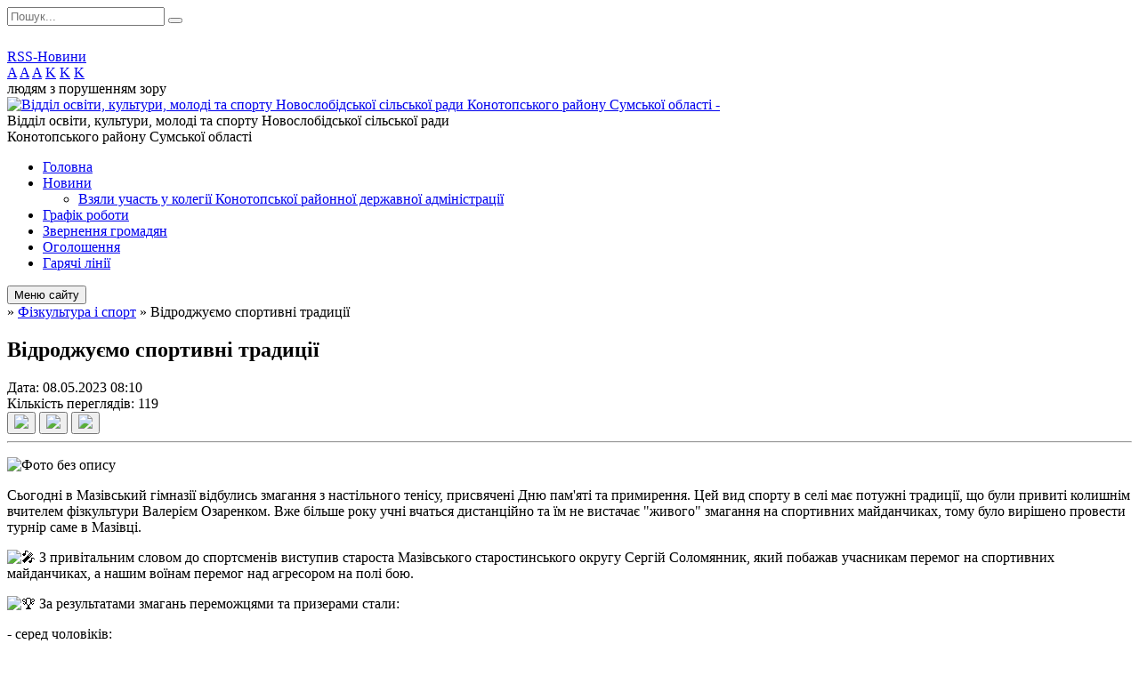

--- FILE ---
content_type: text/html; charset=UTF-8
request_url: https://osvita.novoslobidska-gromada.gov.ua/news/1683522736/
body_size: 13828
content:
<!DOCTYPE html>
<html lang="ua">
<head>
	<!--[if IE]><meta http-equiv="X-UA-Compatible" content="IE=edge"><![endif]-->
	<meta charset="utf-8">
	<meta name="viewport" content="width=device-width, initial-scale=1">
	<!--[if IE]><script>
		document.createElement('header');
		document.createElement('nav');
		document.createElement('main');
		document.createElement('section');
		document.createElement('article');
		document.createElement('aside');
		document.createElement('footer');
		document.createElement('figure');
		document.createElement('figcaption');
	</script><![endif]-->
	<title>Відроджуємо спортивні традиції</title>
	<meta name="description" content=". . Сьогодні в Мазівський гімназії відбулись змагання з настільного тенісу, присвячені Дню пам&amp;#39;яті та примирення. Цей вид спорту в селі має потужні традиції, що були привиті колишнім вчителем фізкультури Валерієм Озаренком. Вже більше р">
	<meta name="keywords" content="Відроджуємо, спортивні, традиції">

	
		<meta property="og:image" content="https://rada.info/upload/users_files/41823411/8f0fdec5b801ce2c610203a50812aa05.jpg">
	<meta property="og:image:width" content="1800">
	<meta property="og:image:height" content="1350">
				
	
		<link rel="canonical" href="https://osvita.novoslobidska-gromada.gov.ua/news/1683522736/">
	<meta name="robots" content="noindex, nofollow">
		
	<link rel="apple-touch-icon" sizes="57x57" href="https://osv.org.ua/apple-icon-57x57.png">
	<link rel="apple-touch-icon" sizes="60x60" href="https://osv.org.ua/apple-icon-60x60.png">
	<link rel="apple-touch-icon" sizes="72x72" href="https://osv.org.ua/apple-icon-72x72.png">
	<link rel="apple-touch-icon" sizes="76x76" href="https://osv.org.ua/apple-icon-76x76.png">
	<link rel="apple-touch-icon" sizes="114x114" href="https://osv.org.ua/apple-icon-114x114.png">
	<link rel="apple-touch-icon" sizes="120x120" href="https://osv.org.ua/apple-icon-120x120.png">
	<link rel="apple-touch-icon" sizes="144x144" href="https://osv.org.ua/apple-icon-144x144.png">
	<link rel="apple-touch-icon" sizes="152x152" href="https://osv.org.ua/apple-icon-152x152.png">
	<link rel="apple-touch-icon" sizes="180x180" href="https://osv.org.ua/apple-icon-180x180.png">
	<link rel="icon" type="image/png" sizes="192x192"  href="https://osv.org.ua/android-icon-192x192.png">
	<link rel="icon" type="image/png" sizes="32x32" href="https://osv.org.ua/favicon-32x32.png">
	<link rel="icon" type="image/png" sizes="96x96" href="https://osv.org.ua/favicon-96x96.png">
	<link rel="icon" type="image/png" sizes="16x16" href="https://osv.org.ua/favicon-16x16.png">
	<link rel="manifest" href="https://osv.org.ua/manifest.json">
	<meta name="msapplication-TileColor" content="#ffffff">
	<meta name="msapplication-TileImage" content="https://osv.org.ua/ms-icon-144x144.png">
	<meta name="theme-color" content="#ffffff">

	<link href="https://fonts.googleapis.com/css?family=Merriweather:400i,700|Roboto:400,400i,700,700i&amp;subset=cyrillic-ext" rel="stylesheet">
	<link rel="stylesheet" href="//osv.org.ua/themes/nature/css/styles_vip.css?ver=1.11">
	<link rel="stylesheet" href="//osv.org.ua/themes/nature/css/8537/theme_vip.css?v=1768841614">
	<!--[if lt IE 9]>
	<script src="https://oss.maxcdn.com/html5shiv/3.7.2/html5shiv.min.js"></script>
	<script src="https://oss.maxcdn.com/respond/1.4.2/respond.min.js"></script>
	<![endif]-->
	<!--[if gte IE 9]>
	<style type="text/css">
		.gradient { filter: none; }
	</style>
	<![endif]-->

</head>
<body class=" right">


		<div id="all_screen">

						<section class="search_menu">
				<div class="wrap">
					<div class="row">
						<div class="grid-25 fl">
							<form action="https://osvita.novoslobidska-gromada.gov.ua/search/" class="search">
								<input type="text" name="q" value="" placeholder="Пошук..." required>
								<button type="submit" name="search" value="y"><i class="fa fa-search"></i></button>
							</form>
							<a id="alt_version_eye" href="//alt.osvita.novoslobidska-gromada.gov.ua/"><i class="far fa-eye"></i></a>
						</div>
						<div class="grid-75">
							<div class="row">
								<div class="grid-25" style="padding-top: 13px;">
									<div id="google_translate_element"></div>
								</div>
								<div class="grid-25" style="padding-top: 13px;">
									<a href="https://osv.org.ua/rss/8537/" class="rss"><span><i class="fa fa-rss"></i></span> RSS-Новини</a>
								</div>
								<div class="grid-50 alt_version_block">

									<div class="alt_version">
										<div class="control_button">
											<a href="//alt.osvita.novoslobidska-gromada.gov.ua/?view=text-small" class="text-small" rel="nofollow">A</a>
											<a href="//alt.osvita.novoslobidska-gromada.gov.ua/?view=text-medium" class="text-medium" rel="nofollow">A</a>
											<a href="//alt.osvita.novoslobidska-gromada.gov.ua/?view=text-large" class="text-large" rel="nofollow">A</a>
											<a href="//alt.osvita.novoslobidska-gromada.gov.ua/?view=text-color-normal" class="text-color-normal" rel="nofollow">K</a>
											<a href="//alt.osvita.novoslobidska-gromada.gov.ua/?view=text-color-inverse" class="text-color-inverse" rel="nofollow">K</a>
											<a href="//alt.osvita.novoslobidska-gromada.gov.ua/?view=text-color-colored" class="text-color-colored" rel="nofollow">K</a>
										</div>
										<div class="for_people">
											людям з порушенням зору
										</div>
										<div class="clearfix"></div>
									</div>

								</div>
								<div class="clearfix"></div>
							</div>
						</div>
						<div class="clearfix"></div>
					</div>
				</div>
			</section>
			
			<header>
				<div class="wrap">
					<div class="row">

						<div class="grid-25 logo fl">
							<a href="https://osvita.novoslobidska-gromada.gov.ua/" id="logo">
								<img src="https://rada.info/upload/users_files/41823411/gerb/1211_6.png" alt="Відділ освіти, культури, молоді та спорту Новослобідської сільської ради Конотопського району Сумської області - ">
							</a>
						</div>
						<div class="grid-75 title fr">
							<div class="slogan_1">Відділ освіти, культури, молоді та спорту Новослобідської сільської ради</div>
							<div class="slogan_2">Конотопського району Сумської області</div>
						</div>
						<div class="clearfix"></div>

					</div>
				</div>
			</header>

			<div class="wrap">
				<section class="middle_block">

					<div class="row">
						<div class="grid-75 fr">
							<nav class="main_menu">
								<ul>
																		<li>
										<a href="https://osvita.novoslobidska-gromada.gov.ua/main/">Головна</a>
																			</li>
																		<li>
										<a href="https://osvita.novoslobidska-gromada.gov.ua/news/">Новини</a>
																				<ul>
																						<li>
												<a href="https://osvita.novoslobidska-gromada.gov.ua/vzyali-uchast-u-kolegii-konotopskoi-rajonnoi-derzhavnoi-administracii-11-37-40-24-02-2021/">Взяли участь у колегії Конотопської районної державної адміністрації</a>
																							</li>
																																</ul>
																			</li>
																		<li>
										<a href="https://osvita.novoslobidska-gromada.gov.ua/photo/">Графік роботи</a>
																			</li>
																		<li>
										<a href="https://osvita.novoslobidska-gromada.gov.ua/feedback/">Звернення громадян</a>
																			</li>
																		<li>
										<a href="https://osvita.novoslobidska-gromada.gov.ua/more_news/">Оголошення</a>
																			</li>
																		<li>
										<a href="https://osvita.novoslobidska-gromada.gov.ua/garyachi-linii-11-11-48-10-12-2018/">Гарячі лінії</a>
																			</li>
																										</ul>

								<button class="menu-button" id="open-button"><i class="fas fa-bars"></i> Меню сайту</button>

							</nav>
							
							<div class="clearfix"></div>

														<section class="bread_crumbs">
								<div xmlns:v="http://rdf.data-vocabulary.org/#"><a href="/"><i class="fa fa-home"></i></a> &raquo; <a href="/fizkultura-i-sport-09-06-38-21-07-2021/">Фізкультура і спорт</a>  &raquo; <span>Відроджуємо спортивні традиції</span></div>
							</section>
							
							<main>

																											<h1>Відроджуємо спортивні традиції</h1>


<div class="row">
	<div class="grid-30 one_news_date">
		Дата: <span>08.05.2023 08:10</span>
	</div>
	<div class="grid-30 one_news_count">
		Кількість переглядів: <span>119</span>
	</div>
		<div class="grid-30 one_news_socials">
		<button class="social_share" data-type="fb"><img src="//osv.org.ua/themes/nature/img/share/fb.png"></button>
		<button class="social_share" data-type="tw"><img src="//osv.org.ua/themes/nature/img/share/tw.png"></button>
		<button class="print_btn" onclick="window.print();"><img src="//osv.org.ua/themes/nature/img/share/print.png"></button>
	</div>
		<div class="clearfix"></div>
</div>

<hr>

<p><img alt="Фото без опису"  alt="" src="https://rada.info/upload/users_files/41823411/8f0fdec5b801ce2c610203a50812aa05.jpg" style="width: 1800px; height: 1350px;" /></p>

<p>Сьогодні в Мазівський гімназії відбулись змагання з настільного тенісу, присвячені Дню пам&#39;яті та примирення. Цей вид спорту в селі має потужні традиції, що були привиті колишнім вчителем фізкультури Валерієм Озаренком. Вже більше року учні вчаться дистанційно та їм не вистачає &quot;живого&quot; змагання на спортивних майданчиках, тому було вирішено провести турнір саме в Мазівці.</p>

<p><img alt="🎤" height="16" referrerpolicy="origin-when-cross-origin" src="https://static.xx.fbcdn.net/images/emoji.php/v9/t7e/1/16/1f3a4.png" width="16" /> З привітальним словом до спортсменів виступив староста Мазівського старостинського округу Сергій Соломянник, який побажав учасникам перемог на спортивних майданчиках, а нашим воїнам перемог над агресором на полі бою.</p>

<p><img alt="🏆" height="16" referrerpolicy="origin-when-cross-origin" src="https://static.xx.fbcdn.net/images/emoji.php/v9/tbe/1/16/1f3c6.png" width="16" /> За результатами змагань переможцями та призерами стали:</p>

<p>- серед чоловіків:</p>

<p><img alt="🥇" height="16" referrerpolicy="origin-when-cross-origin" src="https://static.xx.fbcdn.net/images/emoji.php/v9/t94/1/16/1f947.png" width="16" />Киреева Ігор</p>

<p><img alt="🥈" height="16" referrerpolicy="origin-when-cross-origin" src="https://static.xx.fbcdn.net/images/emoji.php/v9/t15/1/16/1f948.png" width="16" />Атаманюк Денис</p>

<p><img alt="🥉" height="16" referrerpolicy="origin-when-cross-origin" src="https://static.xx.fbcdn.net/images/emoji.php/v9/t96/1/16/1f949.png" width="16" />Голіков Роман</p>

<p>- серед юнаків:</p>

<p><img alt="🥇" height="16" referrerpolicy="origin-when-cross-origin" src="https://static.xx.fbcdn.net/images/emoji.php/v9/t94/1/16/1f947.png" width="16" />Скиба Ярослав</p>

<p><img alt="🥈" height="16" referrerpolicy="origin-when-cross-origin" src="https://static.xx.fbcdn.net/images/emoji.php/v9/t15/1/16/1f948.png" width="16" />Приходько Олександр</p>

<p><img alt="🥉" height="16" referrerpolicy="origin-when-cross-origin" src="https://static.xx.fbcdn.net/images/emoji.php/v9/t96/1/16/1f949.png" width="16" />Нікітчук Денис</p>

<p>- серед дівчат:</p>

<p><img alt="🥇" height="16" referrerpolicy="origin-when-cross-origin" src="https://static.xx.fbcdn.net/images/emoji.php/v9/t94/1/16/1f947.png" width="16" />Макарова Ілона</p>

<p><img alt="🥈" height="16" referrerpolicy="origin-when-cross-origin" src="https://static.xx.fbcdn.net/images/emoji.php/v9/t15/1/16/1f948.png" width="16" /> Черненко Катерина</p>

<p><img alt="🥉" height="16" referrerpolicy="origin-when-cross-origin" src="https://static.xx.fbcdn.net/images/emoji.php/v9/t96/1/16/1f949.png" width="16" />Гарбузова Дар&#39;я</p>

<p>В рамках змагань також був проведений конкурс &quot;Кращий жонглер тенісним м&#39;ячем&quot;, переможцями <img alt="🏆" height="16" referrerpolicy="origin-when-cross-origin" src="https://static.xx.fbcdn.net/images/emoji.php/v9/tbe/1/16/1f3c6.png" width="16" /> якого стали Киреєв Ігор та Гарбузова Дар&#39;я.</p>

<p>Усі призери змагань були нагороджені грамотами, медалями та кубками від Новослобідської сільської ради. Вітаємо!</p>
<div class="clearfix"></div>

<hr>



<p><a href="https://osvita.novoslobidska-gromada.gov.ua/fizkultura-i-sport-09-06-38-21-07-2021/" class="btn btn-grey">&laquo; повернутися</a></p>																	
							</main>
						</div>
						<div class="grid-25 fl">

							<div class="project_name">
								<a href="https://osv.org.ua/rss/8537/" rel="nofollow" target="_blank" title="RSS-стрічка новин сайту"><i class="fas fa-rss"></i></a>
																								<a href="https://www.facebook.com/groups/149609112520746" rel="nofollow" target="_blank" title="Приєднуйтесь до нас у Facebook"><i class="fab fa-facebook-f"></i></a>																<a href="https://osvita.novoslobidska-gromada.gov.ua/sitemap/" title="Мапа сайту"><i class="fas fa-sitemap"></i></a>
							</div>
							<aside class="left_sidebar">

																<nav class="sidebar_menu">
									<ul>
																				<li>
											<a href="https://osvita.novoslobidska-gromada.gov.ua/ustanovchi-dokumenti-11-09-21-20-11-2018/">Установчі документи</a>
																						<i class="fa fa-chevron-right"></i>
											<ul>
																								<li>
													<a href="https://osvita.novoslobidska-gromada.gov.ua/reglament-16-37-56-17-06-2020/">Регламенти</a>
																									</li>
																								<li>
													<a href="https://osvita.novoslobidska-gromada.gov.ua/struktura-ta-kerivnictvo-16-39-47-17-06-2020/">Структура та керівництво</a>
																									</li>
																								<li>
													<a href="https://osvita.novoslobidska-gromada.gov.ua/nakazi-14-31-32-19-12-2019/">Накази</a>
																										<i class="fa fa-chevron-right"></i>
													<ul>
																												<li><a href="https://osvita.novoslobidska-gromada.gov.ua/nakazi-za-2021-rik-09-43-41-08-04-2021/">Накази за 2021 рік</a></li>
																												<li><a href="https://osvita.novoslobidska-gromada.gov.ua/nakazi-za-2020-rik-14-48-56-09-03-2021/">Накази за 2020 рік</a></li>
																												<li><a href="https://osvita.novoslobidska-gromada.gov.ua/nakazi-za-2019-rik-14-45-46-09-03-2021/">Накази за 2019 рік</a></li>
																												<li><a href="https://osvita.novoslobidska-gromada.gov.ua/nakazi-za-2018-rik-14-42-55-09-03-2021/">Накази за 2018 рік</a></li>
																												<li><a href="https://osvita.novoslobidska-gromada.gov.ua/2023-rik-10-37-32-18-01-2024/">Накази 2023 рік</a></li>
																												<li><a href="https://osvita.novoslobidska-gromada.gov.ua/nakazi-2022-rik-10-52-41-04-05-2022/">Накази за 2022 рік</a></li>
																												<li><a href="https://osvita.novoslobidska-gromada.gov.ua/nakazi-za-2024-rik-11-23-28-30-12-2024/">Накази за 2024 рік</a></li>
																																									</ul>
																									</li>
																								<li>
													<a href="https://osvita.novoslobidska-gromada.gov.ua/nakazi-agp-10-05-44-06-07-2020/">Накази АГП</a>
																										<i class="fa fa-chevron-right"></i>
													<ul>
																												<li><a href="https://osvita.novoslobidska-gromada.gov.ua/nakazi-agp-2018-rik-14-59-29-09-03-2021/">Накази АГП 2018 рік</a></li>
																												<li><a href="https://osvita.novoslobidska-gromada.gov.ua/nakazi-agp-2019-rik-14-59-54-09-03-2021/">Накази АГП 2019 рік</a></li>
																												<li><a href="https://osvita.novoslobidska-gromada.gov.ua/nakazi-agp-2020-rik-15-00-28-09-03-2021/">Накази АГП 2020 рік</a></li>
																												<li><a href="https://osvita.novoslobidska-gromada.gov.ua/nakazi-agp-2021-rik-15-00-53-09-03-2021/">Накази АГП 2021 рік</a></li>
																												<li><a href="https://osvita.novoslobidska-gromada.gov.ua/nakazi-za-2024-rik-14-42-23-13-01-2025/">Накази АГП 2024 рік</a></li>
																																									</ul>
																									</li>
																								<li>
													<a href="https://osvita.novoslobidska-gromada.gov.ua/nakazi-ktr-10-06-07-06-07-2020/">Накази КТР</a>
																									</li>
																								<li>
													<a href="https://osvita.novoslobidska-gromada.gov.ua/nakazi-pro-vidryadzhennya-13-48-24-15-02-2021/">Накази про відрядження</a>
																										<i class="fa fa-chevron-right"></i>
													<ul>
																												<li><a href="https://osvita.novoslobidska-gromada.gov.ua/nakazi-pro-vidryadzhennya-2018-15-03-06-09-03-2021/">Накази про відрядження 2018</a></li>
																												<li><a href="https://osvita.novoslobidska-gromada.gov.ua/nakazi-pro-vidryadzhennya-2019-15-03-28-09-03-2021/">Накази про відрядження 2019</a></li>
																												<li><a href="https://osvita.novoslobidska-gromada.gov.ua/nakazi-pro-vidryadzhennya-2020-15-03-54-09-03-2021/">Накази про відрядження 2020</a></li>
																												<li><a href="https://osvita.novoslobidska-gromada.gov.ua/nakazi-pro-vidryadzhennya-2021-rik-08-58-36-22-11-2021/">Накази про відрядження 2021</a></li>
																																									</ul>
																									</li>
																								<li>
													<a href="https://osvita.novoslobidska-gromada.gov.ua/polozhennya-pro-konkurs-na-kerivnika-zzso-11-29-19-01-09-2020/">Положення про конкурс на посаду керівника ЗЗСО</a>
																									</li>
																								<li>
													<a href="https://osvita.novoslobidska-gromada.gov.ua/programi-15-01-50-18-12-2019/">Програми</a>
																									</li>
																								<li>
													<a href="https://osvita.novoslobidska-gromada.gov.ua/zviti-pro-vikonannya-program-11-54-16-05-02-2021/">Звіти про виконання програм</a>
																									</li>
																								<li>
													<a href="https://osvita.novoslobidska-gromada.gov.ua/zviti-16-32-56-09-03-2021/">Звіти</a>
																									</li>
																								<li>
													<a href="https://osvita.novoslobidska-gromada.gov.ua/posadovi-instrukcii-17-11-00-16-01-2020/">Посадові інструкції</a>
																									</li>
																								<li>
													<a href="https://osvita.novoslobidska-gromada.gov.ua/polozhennya-11-42-58-21-11-2018/">Положення</a>
																									</li>
																								<li>
													<a href="https://osvita.novoslobidska-gromada.gov.ua/instrukciya-z-dilovodstva-10-16-43-19-01-2022/">Інструкція з діловодства</a>
																									</li>
																								<li>
													<a href="https://osvita.novoslobidska-gromada.gov.ua/polozhennya-pro-oblikovu-politiku-08-40-15-17-12-2021/">Положення про облікову політику</a>
																									</li>
																																			</ul>
																					</li>
																				<li>
											<a href="https://osvita.novoslobidska-gromada.gov.ua/distancijne-navchannya-15-23-39-17-03-2020/">Дистанційне навчання</a>
																						<i class="fa fa-chevron-right"></i>
											<ul>
																								<li>
													<a href="https://osvita.novoslobidska-gromada.gov.ua/normativnopravova-baza-15-33-35-17-03-2020/">Нормативно-правова база</a>
																									</li>
																								<li>
													<a href="https://osvita.novoslobidska-gromada.gov.ua/metodichni-rekomendacii-16-10-17-17-03-2020/">Методичні рекомендації</a>
																									</li>
																								<li>
													<a href="https://osvita.novoslobidska-gromada.gov.ua/informacijni-materiali-16-13-47-17-03-2020/">Інформаційні матеріали</a>
																									</li>
																																			</ul>
																					</li>
																				<li>
											<a href="https://osvita.novoslobidska-gromada.gov.ua/pravela-vnutrishngo-rozporyadku-10-34-45-20-11-2018/">Правила внутрішнього розпорядку</a>
																					</li>
																				<li>
											<a href="https://osvita.novoslobidska-gromada.gov.ua/finansovij-zvit-11-15-42-20-11-2018/">Фінансові звіти</a>
																						<i class="fa fa-chevron-right"></i>
											<ul>
																								<li>
													<a href="https://osvita.novoslobidska-gromada.gov.ua/zakupivli-za-derzhavni-koshti-17-05-52-17-06-2020/">Закупівлі</a>
																									</li>
																								<li>
													<a href="https://osvita.novoslobidska-gromada.gov.ua/bjudzhetni-zapiti-08-12-34-03-01-2023/">БЮДЖЕТНІ ЗАПИТИ</a>
																									</li>
																								<li>
													<a href="https://osvita.novoslobidska-gromada.gov.ua/zviti-pro-vikonannya-bjudzhetnih-program-10-44-42-01-03-2019/">Звіти про виконання бюджетних програм</a>
																										<i class="fa fa-chevron-right"></i>
													<ul>
																												<li><a href="https://osvita.novoslobidska-gromada.gov.ua/pro-stan-vikonannya-programi-socialnoekonomichnogo-rozvitku-galuzi-osvita-za-9-misyaciv-2019-roku-15-07-11-14-01-2020/">Про стан виконання програми соціально-економічного розвитку галузі «Освіта» за 9 місяців 2019 року</a></li>
																												<li><a href="https://osvita.novoslobidska-gromada.gov.ua/pro-stan-vikonannya-programi-socialnoekonomichnogo-rozvitku-galuzi-osvita-za-2019-roku-15-08-07-14-01-2020/">Про стан виконання програми соціально-економічного розвитку галузі «Освіта» за 2019 року</a></li>
																																									</ul>
																									</li>
																								<li>
													<a href="https://osvita.novoslobidska-gromada.gov.ua/koshtoris-15-43-04-19-06-2020/">Кошторис</a>
																									</li>
																																			</ul>
																					</li>
																				<li>
											<a href="https://osvita.novoslobidska-gromada.gov.ua/normativno-pravovi-akti-11-13-59-20-11-2018/">Нормативно - правові акти</a>
																						<i class="fa fa-chevron-right"></i>
											<ul>
																								<li>
													<a href="https://osvita.novoslobidska-gromada.gov.ua/atestaciya-ta-sertifikaciya-15-19-30-14-01-2019/">Атестація та сертифікація</a>
																									</li>
																								<li>
													<a href="https://osvita.novoslobidska-gromada.gov.ua/20202021-navchalnij-rik-22-17-43-31-07-2020/">2020/2021 навчальний рік</a>
																									</li>
																								<li>
													<a href="https://osvita.novoslobidska-gromada.gov.ua/20192020-navchalnij-rik-16-39-38-14-01-2020/">2019/2020 навчальний рік</a>
																									</li>
																								<li>
													<a href="https://osvita.novoslobidska-gromada.gov.ua/20182019-navchalnij-rik-08-48-59-21-11-2018/">2018/2019 навчальний рік</a>
																									</li>
																								<li>
													<a href="https://osvita.novoslobidska-gromada.gov.ua/pro-zahist-personalnih-danih-09-50-11-06-01-2022/">Про захист персональних даних</a>
																									</li>
																								<li>
													<a href="https://osvita.novoslobidska-gromada.gov.ua/20212022-navchalnij-rik-08-54-06-22-11-2021/">2021/2022 навчальний рік</a>
																									</li>
																																			</ul>
																					</li>
																				<li>
											<a href="https://osvita.novoslobidska-gromada.gov.ua/vakansii-11-15-01-20-11-2018/">Вакансії</a>
																						<i class="fa fa-chevron-right"></i>
											<ul>
																								<li>
													<a href="https://osvita.novoslobidska-gromada.gov.ua/normativnopravova-baza-10-20-11-23-11-2018/">Нормативно-правова база</a>
																									</li>
																																			</ul>
																					</li>
																				<li>
											<a href="https://osvita.novoslobidska-gromada.gov.ua/nova-ukrainska-shkol-11-15-31-20-11-2018/">Нова українська школа</a>
																						<i class="fa fa-chevron-right"></i>
											<ul>
																								<li>
													<a href="https://osvita.novoslobidska-gromada.gov.ua/stvorjuemo-osvitne-seredovische-16-01-23-23-11-2018/">Створюємо освітнє середовище</a>
																									</li>
																								<li>
													<a href="https://osvita.novoslobidska-gromada.gov.ua/normativnopravovi-akti-08-54-56-21-11-2018/">Нормативно-правові акти</a>
																									</li>
																								<li>
													<a href="https://osvita.novoslobidska-gromada.gov.ua/kursi-nush-10-21-13-23-11-2018/">Курси НУШ</a>
																									</li>
																																			</ul>
																					</li>
																				<li>
											<a href="https://osvita.novoslobidska-gromada.gov.ua/zamovlennya-pidruchnikiv-14-24-04-06-05-2020/">Замовлення підручників</a>
																						<i class="fa fa-chevron-right"></i>
											<ul>
																								<li>
													<a href="https://osvita.novoslobidska-gromada.gov.ua/vibir-pidruchnikiv-11-01-36-12-01-2021/">Вибір підручників</a>
																									</li>
																																			</ul>
																					</li>
																				<li>
											<a href="https://osvita.novoslobidska-gromada.gov.ua/proekt-velike-budivnictvo-09-50-49-23-04-2020/">Проєкт "Велике будівництво"</a>
																						<i class="fa fa-chevron-right"></i>
											<ul>
																								<li>
													<a href="https://osvita.novoslobidska-gromada.gov.ua/kapitalnij-remont-jurivskogo-nvk-09-11-44-29-11-2021/">Капітальний ремонт Юр'ївського НВК</a>
																									</li>
																																			</ul>
																					</li>
																				<li>
											<a href="https://osvita.novoslobidska-gromada.gov.ua/dlya-batkiv-10-53-30-19-06-2019/">Для батьків</a>
																						<i class="fa fa-chevron-right"></i>
											<ul>
																								<li>
													<a href="https://osvita.novoslobidska-gromada.gov.ua/pravila-prijomu-do-zakladu-osviti-11-05-11-13-01-2020/">Правила прийому до закладу освіти</a>
																									</li>
																								<li>
													<a href="https://osvita.novoslobidska-gromada.gov.ua/batkam-pro-harchuvannya-v-osvitnih-zakladah-16-38-13-13-01-2020/">Батькам про харчування в освітніх закладах</a>
																									</li>
																								<li>
													<a href="https://osvita.novoslobidska-gromada.gov.ua/samostijnist-i-bezpeka-ditej-10-55-50-19-06-2019/">Самостійність і безпека дітей</a>
																									</li>
																																			</ul>
																					</li>
																				<li>
											<a href="https://osvita.novoslobidska-gromada.gov.ua/doshkilna-zagalna-serednya-osvita-18-34-31-20-11-2018/">Дошкільна освіта</a>
																						<i class="fa fa-chevron-right"></i>
											<ul>
																								<li>
													<a href="https://osvita.novoslobidska-gromada.gov.ua/bazovij-komponent-doshkilnoi-osviti-13-49-18-21-12-2018/">Базовий компонент дошкільної освіти</a>
																									</li>
																								<li>
													<a href="https://osvita.novoslobidska-gromada.gov.ua/zapis-do-dityachogo-sadochka-13-51-17-21-12-2018/">ЗАПИС ДО ДИТЯЧОГО САДОЧКА</a>
																									</li>
																								<li>
													<a href="https://osvita.novoslobidska-gromada.gov.ua/perelik-navchalnogo-ta-didaktichnogo-materialu-13-56-34-21-12-2018/">Перелік навчального та дидактичного матеріалу</a>
																									</li>
																								<li>
													<a href="https://osvita.novoslobidska-gromada.gov.ua/polozhennya-pro-metodichnij-kabinet-zdo-13-58-37-21-12-2018/">Положення про методичний кабінет ЗДО</a>
																									</li>
																								<li>
													<a href="https://osvita.novoslobidska-gromada.gov.ua/perelik-igrovogo-ta-didaktichnogo-materialu-14-07-54-21-12-2018/">Перелік ігрового та дидактичного матеріалу</a>
																									</li>
																								<li>
													<a href="https://osvita.novoslobidska-gromada.gov.ua/zakon-pro-doshkilnu-osvitu-14-14-58-21-12-2018/">Закон про дошкільну освіту</a>
																									</li>
																								<li>
													<a href="https://osvita.novoslobidska-gromada.gov.ua/zakon-pro-dityache-harchuvannya-14-19-24-21-12-2018/">Закон про дитяче харчування</a>
																									</li>
																								<li>
													<a href="https://osvita.novoslobidska-gromada.gov.ua/zakon-pro-ohoronu-praci-14-20-30-21-12-2018/">Закон про охорону праці</a>
																									</li>
																								<li>
													<a href="https://osvita.novoslobidska-gromada.gov.ua/normativnopravove-zabezpechennya-doshkilnoi-osviti-15-37-25-21-12-2018/">Нормативно-правове забезпечення дошкільної освіти</a>
																									</li>
																								<li>
													<a href="https://osvita.novoslobidska-gromada.gov.ua/novini-doshkillya-09-04-33-15-10-2020/">Новини  дошкілля</a>
																									</li>
																								<li>
													<a href="https://osvita.novoslobidska-gromada.gov.ua/prezentaciya-doshkilnih-grup-13-40-27-02-05-2019/">Презентація дошкільних груп</a>
																									</li>
																																			</ul>
																					</li>
																				<li>
											<a href="https://osvita.novoslobidska-gromada.gov.ua/cdjut-novoslobidskoi-silskoi-radi-10-34-28-12-11-2019/">ЦДЮТ Новослобідської сільської ради</a>
																						<i class="fa fa-chevron-right"></i>
											<ul>
																								<li>
													<a href="https://osvita.novoslobidska-gromada.gov.ua/novini-10-35-19-12-11-2019/">Новини</a>
																										<i class="fa fa-chevron-right"></i>
													<ul>
																												<li><a href="https://osvita.novoslobidska-gromada.gov.ua/2024-08-50-59-30-01-2024/">2024</a></li>
																												<li><a href="https://osvita.novoslobidska-gromada.gov.ua/19122018-11-58-02-24-11-2019/">19.12.2018 - 0​​​​​​​8.05.2019</a></li>
																												<li><a href="https://osvita.novoslobidska-gromada.gov.ua/22052019 -30102019-15-28-19-24-11-2019/">22.05.2019 - 30.10.2019</a></li>
																												<li><a href="https://osvita.novoslobidska-gromada.gov.ua/novini-14-23-12-19-10-2021/">2021 рік</a></li>
																												<li><a href="https://osvita.novoslobidska-gromada.gov.ua/2025-10-03-45-15-01-2025/">2025</a></li>
																												<li><a href="https://osvita.novoslobidska-gromada.gov.ua/2022-2-13-51-35-30-06-2022/">2022 (2)</a></li>
																												<li><a href="https://osvita.novoslobidska-gromada.gov.ua/2023-08-31-41-19-04-2023/">2023</a></li>
																												<li><a href="https://osvita.novoslobidska-gromada.gov.ua/2022-rik-09-07-33-01-02-2022/">2022 рік</a></li>
																																									</ul>
																									</li>
																								<li>
													<a href="https://osvita.novoslobidska-gromada.gov.ua/nash-cdjut-10-36-49-12-11-2019/">Наш ЦДЮТ</a>
																									</li>
																								<li>
													<a href="https://osvita.novoslobidska-gromada.gov.ua/fotogalereya-10-39-46-12-11-2019/">Фотогалерея</a>
																										<i class="fa fa-chevron-right"></i>
													<ul>
																												<li><a href="https://osvita.novoslobidska-gromada.gov.ua/ditina-i-dovkillya-16-15-17-12-11-2019/">Дитина і довкілля</a></li>
																												<li><a href="https://osvita.novoslobidska-gromada.gov.ua/kraeznavchij-16-18-44-12-11-2019/">Краєзнавчий</a></li>
																												<li><a href="https://osvita.novoslobidska-gromada.gov.ua/kreativne-rukodillya-16-19-01-12-11-2019/">Креативне рукоділля</a></li>
																												<li><a href="https://osvita.novoslobidska-gromada.gov.ua/charivnij-penzlik-16-20-04-12-11-2019/">Чарівний пензлик</a></li>
																												<li><a href="https://osvita.novoslobidska-gromada.gov.ua/konstrujuvannya-ta-modeljuvannya-odyagu-16-21-02-12-11-2019/">Конструювання та моделювання одягу</a></li>
																												<li><a href="https://osvita.novoslobidska-gromada.gov.ua/horeografichnij-16-21-46-12-11-2019/">Хореографічний</a></li>
																												<li><a href="https://osvita.novoslobidska-gromada.gov.ua/hudozhnya-obrobka-derevini-16-22-05-12-11-2019/">Художня обробка деревини</a></li>
																												<li><a href="https://osvita.novoslobidska-gromada.gov.ua/spivanochki-16-23-18-12-11-2019/">Співаночки</a></li>
																																									</ul>
																									</li>
																								<li>
													<a href="https://osvita.novoslobidska-gromada.gov.ua/video-10-35-39-12-11-2019/">Відео</a>
																									</li>
																								<li>
													<a href="https://osvita.novoslobidska-gromada.gov.ua/upravlinnya-10-37-20-12-11-2019/">Управління</a>
																										<i class="fa fa-chevron-right"></i>
													<ul>
																												<li><a href="https://osvita.novoslobidska-gromada.gov.ua/nakazi-z-od-za-2021-rik-16-01-59-11-02-2021/">Накази з ОД за 2021 рік</a></li>
																												<li><a href="https://osvita.novoslobidska-gromada.gov.ua/nakazi-z-od-za-2020-rik-14-42-45-11-02-2021/">Накази з ОД за 2020 рік</a></li>
																												<li><a href="https://osvita.novoslobidska-gromada.gov.ua/nakazi-z-od-2019-rik-21-26-14-16-11-2019/">Накази з ОД 2019 рік</a></li>
																												<li><a href="https://osvita.novoslobidska-gromada.gov.ua/nakazi-z-od-za-2022-rik-11-45-05-31-01-2022/">Накази з ОД за 2022 рік</a></li>
																												<li><a href="https://osvita.novoslobidska-gromada.gov.ua/nakazi-od-za-2025-rik-14-37-11-07-01-2025/">Накази ОД за 2025 рік</a></li>
																												<li><a href="https://osvita.novoslobidska-gromada.gov.ua/nakazi-od-za-2023-rik-15-03-32-04-07-2023/">Накази ОД за 2023 рік</a></li>
																												<li><a href="https://osvita.novoslobidska-gromada.gov.ua/nakazi-z-od-za-2024-rik-14-24-50-11-01-2024/">Накази з ОД за 2024 рік</a></li>
																																									</ul>
																									</li>
																								<li>
													<a href="https://osvita.novoslobidska-gromada.gov.ua/informaciya-dlya-batkiv-10-37-53-12-11-2019/">Інформація для батьків</a>
																										<i class="fa fa-chevron-right"></i>
													<ul>
																												<li><a href="https://osvita.novoslobidska-gromada.gov.ua/pravila-prijomu-do-zakladu-15-03-44-22-03-2021/">Правила  прийому до закладу</a></li>
																																									</ul>
																									</li>
																								<li>
													<a href="https://osvita.novoslobidska-gromada.gov.ua/merezha-gurtkiv-10-36-06-12-11-2019/">Мережа гуртків</a>
																									</li>
																								<li>
													<a href="https://osvita.novoslobidska-gromada.gov.ua/normativnopravova-baza-10-39-22-12-11-2019/">Нормативно-правова база</a>
																									</li>
																								<li>
													<a href="https://osvita.novoslobidska-gromada.gov.ua/ohorona-zhittya-ta-zdorovya-10-38-28-12-11-2019/">Охорона життя та здоров'я</a>
																									</li>
																								<li>
													<a href="https://osvita.novoslobidska-gromada.gov.ua/ohorona-praci-ta-bezpeka-zhittediyalnosti-09-38-45-18-11-2019/">Охорона праці та безпека життєдіяльності</a>
																										<i class="fa fa-chevron-right"></i>
													<ul>
																												<li><a href="https://osvita.novoslobidska-gromada.gov.ua/instrukcii-z-bezpeki-zhittediyalnosti-16-35-13-18-11-2019/">Інструкції з безпеки життєдіяльності</a></li>
																																									</ul>
																									</li>
																								<li>
													<a href="https://osvita.novoslobidska-gromada.gov.ua/zvernennya-gromadyan-10-39-06-12-11-2019/">Звернення громадян</a>
																									</li>
																								<li>
													<a href="https://osvita.novoslobidska-gromada.gov.ua/dokumenti-14-12-53-22-03-2021/">Документи</a>
																									</li>
																																			</ul>
																					</li>
																				<li>
											<a href="https://osvita.novoslobidska-gromada.gov.ua/itformacijni-materiali-zno-10-33-04-20-11-2018/">Інформаційні матеріали ЗНО</a>
																						<i class="fa fa-chevron-right"></i>
											<ul>
																								<li>
													<a href="https://osvita.novoslobidska-gromada.gov.ua/probne-zno-2021-11-50-05-13-10-2020/">Пробне ЗНО 2021</a>
																									</li>
																								<li>
													<a href="https://osvita.novoslobidska-gromada.gov.ua/probne-zno-2020-14-44-28-13-02-2020/">Пробне ЗНО 2020</a>
																									</li>
																								<li>
													<a href="https://osvita.novoslobidska-gromada.gov.ua/zno-2019-09-01-58-12-12-2018/">ЗНО 2019</a>
																										<i class="fa fa-chevron-right"></i>
													<ul>
																												<li><a href="https://osvita.novoslobidska-gromada.gov.ua/presreliz-na-sichen-2019-09-08-14-28-01-2019/">ПРЕС-РЕЛІЗ НА СІЧЕНЬ 2019</a></li>
																												<li><a href="https://osvita.novoslobidska-gromada.gov.ua/presreliz-na-gruden-2018-09-03-02-12-12-2018/">ПРЕС-РЕЛІЗ на грудень 2018</a></li>
																												<li><a href="https://osvita.novoslobidska-gromada.gov.ua/probne-zno-14-43-38-21-12-2018/">Пробне ЗНО</a></li>
																												<li><a href="https://osvita.novoslobidska-gromada.gov.ua/kutochok-zno2019-14-48-38-21-12-2018/">Куточок ЗНО-2019</a></li>
																												<li><a href="https://osvita.novoslobidska-gromada.gov.ua/presreliz-na-berezen-2019-09-26-55-18-03-2019/">ПРЕС-РЕЛІЗ на березень 2019</a></li>
																																									</ul>
																									</li>
																								<li>
													<a href="https://osvita.novoslobidska-gromada.gov.ua/zno-2018-09-03-28-12-12-2018/">ЗНО 2018</a>
																									</li>
																								<li>
													<a href="https://osvita.novoslobidska-gromada.gov.ua/osnovne-zno-2021-10-34-58-26-01-2021/">Основне ЗНО 2021</a>
																									</li>
																								<li>
													<a href="https://osvita.novoslobidska-gromada.gov.ua/2023-14-39-35-30-01-2023/">ЗНО  2023</a>
																									</li>
																								<li>
													<a href="https://osvita.novoslobidska-gromada.gov.ua/provedennya-probnogo-zno2021-11-07-17-18-12-2020/">До уваги !!!</a>
																									</li>
																								<li>
													<a href="https://osvita.novoslobidska-gromada.gov.ua/probne-zno-2022-09-30-26-03-05-2022/">Пробне ЗНО 2022</a>
																									</li>
																								<li>
													<a href="https://osvita.novoslobidska-gromada.gov.ua/zno-2022-09-27-25-09-11-2021/">ЗНО 2022</a>
																									</li>
																																			</ul>
																					</li>
																				<li>
											<a href="https://osvita.novoslobidska-gromada.gov.ua/informacijni-materiali-dpa-2019-14-26-23-04-02-2019/">Інформаційні матеріали ДПА</a>
																						<i class="fa fa-chevron-right"></i>
											<ul>
																								<li>
													<a href="https://osvita.novoslobidska-gromada.gov.ua/dpa-2019-10-27-46-14-02-2020/">ДПА 2019</a>
																									</li>
																								<li>
													<a href="https://osvita.novoslobidska-gromada.gov.ua/dpa-2023-15-14-00-30-01-2023/">ДПА  2023</a>
																									</li>
																																			</ul>
																					</li>
																				<li>
											<a href="https://osvita.novoslobidska-gromada.gov.ua/zvernennya-gromadyan-18-44-51-20-11-2018/">Звернення громадян</a>
																						<i class="fa fa-chevron-right"></i>
											<ul>
																								<li>
													<a href="https://osvita.novoslobidska-gromada.gov.ua/dovidka-pro-stan-roboti-zi-zvernennyami-gromadyan-14-25-04-07-10-2019/">Довідка про стан роботи зі зверненнями громадян</a>
																										<i class="fa fa-chevron-right"></i>
													<ul>
																												<li><a href="https://osvita.novoslobidska-gromada.gov.ua/2019-rik-13-51-53-23-03-2021/">Довідка про стан роботи зі зверненнями громадян 2019 рік</a></li>
																												<li><a href="https://osvita.novoslobidska-gromada.gov.ua/2020-rik-13-54-33-23-03-2021/">Довідка про стан роботи зі зверненнями громадян 2020  рік</a></li>
																												<li><a href="https://osvita.novoslobidska-gromada.gov.ua/dovidka-pro-stan-roboti-zi-zvernennyami-gromadyan-2021-rik-15-30-01-23-03-2021/">Довідка про стан роботи зі зверненнями громадян 2021 рік</a></li>
																																									</ul>
																									</li>
																																			</ul>
																					</li>
																				<li>
											<a href="https://osvita.novoslobidska-gromada.gov.ua/inkljuzivna-osvita-18-45-41-20-11-2018/">Інклюзивна освіта</a>
																						<i class="fa fa-chevron-right"></i>
											<ul>
																								<li>
													<a href="https://osvita.novoslobidska-gromada.gov.ua/normativnopravova-baza-09-38-43-21-11-2018/">Нормативно-правова база</a>
																									</li>
																								<li>
													<a href="https://osvita.novoslobidska-gromada.gov.ua/informacijni-materiali-15-14-27-12-12-2018/">Інформаційні матеріали</a>
																									</li>
																																			</ul>
																					</li>
																				<li>
											<a href="https://osvita.novoslobidska-gromada.gov.ua/plani-11-14-22-20-11-2018/">Плани роботи відділу освіти</a>
																					</li>
																				<li>
											<a href="https://osvita.novoslobidska-gromada.gov.ua/more_news2/">Проект "Я маю право!"</a>
																					</li>
																				<li>
											<a href="https://osvita.novoslobidska-gromada.gov.ua/konferenciya-11-15-52-20-11-2018/">Серпнева педагогічна конференція</a>
																						<i class="fa fa-chevron-right"></i>
											<ul>
																								<li>
													<a href="https://osvita.novoslobidska-gromada.gov.ua/konferenciya-2023-14-21-50-30-08-2023/">Конференція 2023</a>
																									</li>
																								<li>
													<a href="https://osvita.novoslobidska-gromada.gov.ua/konferenciya-2021-08-55-54-03-09-2021/">Конференція 2021</a>
																									</li>
																								<li>
													<a href="https://osvita.novoslobidska-gromada.gov.ua/konferenciya-2022-08-38-27-17-08-2022/">Конференція 2022</a>
																									</li>
																								<li>
													<a href="https://osvita.novoslobidska-gromada.gov.ua/konferenciya-2019-13-49-03-03-09-2019/">Конференція 2019</a>
																									</li>
																								<li>
													<a href="https://osvita.novoslobidska-gromada.gov.ua/konferenciya-2024-07-51-47-11-09-2024/">Конференція 2024</a>
																									</li>
																								<li>
													<a href="https://osvita.novoslobidska-gromada.gov.ua/scenarij-konferencii-2018-rik-14-14-17-20-11-2018/">Конференція 2018</a>
																										<i class="fa fa-chevron-right"></i>
													<ul>
																												<li><a href="https://osvita.novoslobidska-gromada.gov.ua/fotogalereya-14-42-27-23-11-2018/">Фотогалерея</a></li>
																																									</ul>
																									</li>
																								<li>
													<a href="https://osvita.novoslobidska-gromada.gov.ua/serpneva-pedkonferenciya-2025-roku-15-31-07-28-08-2025/">Конференція 2025 року</a>
																									</li>
																								<li>
													<a href="https://osvita.novoslobidska-gromada.gov.ua/konferenciya-2020-15-37-29-13-10-2020/">Конференція 2020</a>
																									</li>
																																			</ul>
																					</li>
																				<li>
											<a href="https://osvita.novoslobidska-gromada.gov.ua/kolegiya-12-00-42-23-11-2018/">Колегія</a>
																						<i class="fa fa-chevron-right"></i>
											<ul>
																								<li>
													<a href="https://osvita.novoslobidska-gromada.gov.ua/polozhennya-pro-kolegiju-12-11-39-23-11-2018/">Положення про колегію</a>
																									</li>
																								<li>
													<a href="https://osvita.novoslobidska-gromada.gov.ua/plan-roboti-kolegii-viddilu-osviti-12-12-46-23-11-2018/">План роботи колегії</a>
																									</li>
																								<li>
													<a href="https://osvita.novoslobidska-gromada.gov.ua/materiali-kolegii-12-14-10-23-11-2018/">Матеріали колегії</a>
																										<i class="fa fa-chevron-right"></i>
													<ul>
																												<li><a href="https://osvita.novoslobidska-gromada.gov.ua/materiali-kolegii-za-2019-rik-10-54-45-09-03-2021/">Матеріали колегії за квітень 2019 рік</a></li>
																												<li><a href="https://osvita.novoslobidska-gromada.gov.ua/materiali-kolegii-za-cherve-2019-rik-11-14-34-09-03-2021/">Матеріали колегії за червень 2019 рік</a></li>
																												<li><a href="https://osvita.novoslobidska-gromada.gov.ua/materiali-kolegii-za-listopad-2019-rik-11-35-47-09-03-2021/">Матеріали колегії за  листопад 2019 рік</a></li>
																												<li><a href="https://osvita.novoslobidska-gromada.gov.ua/materiali-kolegii-za-gruden-2019-rik-11-49-24-09-03-2021/">Матеріали колегії за грудень 2019 рік</a></li>
																																									</ul>
																									</li>
																																			</ul>
																					</li>
																				<li>
											<a href="https://osvita.novoslobidska-gromada.gov.ua/metodichnij-kabinet-11-52-21-21-11-2018/">Для педагогів</a>
																						<i class="fa fa-chevron-right"></i>
											<ul>
																								<li>
													<a href="https://osvita.novoslobidska-gromada.gov.ua/dlya-pedagogiv-doshkilnih-zakladiv-11-40-15-23-11-2018/">Для педагогів дошкільних закладів</a>
																										<i class="fa fa-chevron-right"></i>
													<ul>
																												<li><a href="https://osvita.novoslobidska-gromada.gov.ua/z-dosvidu-roboti-kireevoi-km-vihovatelya-doshkilnoi-grupi-knyazivskogo-nvk-15-27-38-14-01-2020/">З досвіду роботи Кірєєвої К.М., вихователя дошкільної групи Князівського НВК</a></li>
																																									</ul>
																									</li>
																								<li>
													<a href="https://osvita.novoslobidska-gromada.gov.ua/dlya-pedagogiv-pochatkovoi-shkoli-11-41-13-23-11-2018/">Для педагогів початкової школи</a>
																										<i class="fa fa-chevron-right"></i>
													<ul>
																												<li><a href="https://osvita.novoslobidska-gromada.gov.ua/najkraschij-kabinet-pochatkovih-klasiv- u-2019-roci bilokopitovoi-vi-novoslobidskij-nvk-15-31-49-14-01-2020/">“Найкращий кабінет початкових класів ” у 2019 році Білокопитової В.І. Новослобідський НВК</a></li>
																												<li><a href="https://osvita.novoslobidska-gromada.gov.ua/refleksiya-abo-yak-uchni-zasvojujut-material-uroku-10-29-18-01-03-2019/">Рефлексія, або як учні засвоюють матеріал уроку</a></li>
																																									</ul>
																									</li>
																								<li>
													<a href="https://osvita.novoslobidska-gromada.gov.ua/dlya-pedagogiv-filologichnogo-ciklu-11-42-13-23-11-2018/">Для педагогів філологічного циклу</a>
																									</li>
																								<li>
													<a href="https://osvita.novoslobidska-gromada.gov.ua/dlya-pedagogiv-fizikomatematichnogo-ciklu-11-48-11-23-11-2018/">Для педагогів фізико-математичного циклу</a>
																									</li>
																								<li>
													<a href="https://osvita.novoslobidska-gromada.gov.ua/dlya-pedagogiv-inozemnih-mov-11-48-51-23-11-2018/">Для педагогів іноземних мов</a>
																										<i class="fa fa-chevron-right"></i>
													<ul>
																												<li><a href="https://osvita.novoslobidska-gromada.gov.ua/fizhvilinki-11-47-47-18-03-2019/">Фізхвилинки</a></li>
																												<li><a href="https://osvita.novoslobidska-gromada.gov.ua/artikulyacijna-vprava-11-48-35-18-03-2019/">Артикуляційна вправа</a></li>
																																									</ul>
																									</li>
																								<li>
													<a href="https://osvita.novoslobidska-gromada.gov.ua/dlya-pedagogiv-prirodnichogo-ciklu-11-49-33-23-11-2018/">Для педагогів природничого циклу</a>
																										<i class="fa fa-chevron-right"></i>
													<ul>
																												<li><a href="https://osvita.novoslobidska-gromada.gov.ua/vebinar-innovacijni-tehnologii-dlya-formuvannya-kljuchovih-kompetentnostej-na-urokah-prirodnichogo-ciklu-16-03-06-12-03-2019/">Вебінар Інноваційні технології для формування ключових компетентностей на уроках природничого циклу</a></li>
																																									</ul>
																									</li>
																								<li>
													<a href="https://osvita.novoslobidska-gromada.gov.ua/dlya-pedagogiv-hudozhnoestetichnogo-ciklu-11-52-01-23-11-2018/">Для педагогів художньо-естетичного циклу</a>
																									</li>
																								<li>
													<a href="https://osvita.novoslobidska-gromada.gov.ua/dlya-pedagogiv-trudovogo-navchannya-11-52-53-23-11-2018/">Для педагогів трудового навчання</a>
																									</li>
																								<li>
													<a href="https://osvita.novoslobidska-gromada.gov.ua/dlya-pedagogiv-fizichnoi-kulturi-11-53-35-23-11-2018/">Для педагогів фізичної культури</a>
																										<i class="fa fa-chevron-right"></i>
													<ul>
																												<li><a href="https://osvita.novoslobidska-gromada.gov.ua/fizichne-vihovannya-v-jur’ivskomu-nvk-2019-rik-15-19-53-14-01-2020/">Фізичне виховання  в Юр’ївському НВК 2019 рік</a></li>
																																									</ul>
																									</li>
																								<li>
													<a href="https://osvita.novoslobidska-gromada.gov.ua/dlya-pedagogiv-predmeta-zahist-vitchizni-11-54-42-23-11-2018/">Для педагогів предмета "Захист Вітчизни"</a>
																									</li>
																								<li>
													<a href="https://osvita.novoslobidska-gromada.gov.ua/dlya-vihovateliv-gpd-11-55-20-23-11-2018/">Для вихователів ГПД</a>
																									</li>
																								<li>
													<a href="https://osvita.novoslobidska-gromada.gov.ua/dlya-specialistiv-psihologichnoi-sluzhbi-11-56-28-23-11-2018/">Для спеціалістів психологічної служби</a>
																										<i class="fa fa-chevron-right"></i>
													<ul>
																												<li><a href="https://osvita.novoslobidska-gromada.gov.ua/z-dosvidu-roboti-socialnogo-pedagoga-novoslobidskogo-nvk-15-22-42-14-01-2020/">З досвіду роботи соціального педагога Новослобідського НВК</a></li>
																												<li><a href="https://osvita.novoslobidska-gromada.gov.ua/normativnopravova-baza-specialistiv-psihologichnoi-sluzhbi-14-56-51-17-12-2019/">Нормативно-правова база спеціалістів психологічної служби</a></li>
																												<li><a href="https://osvita.novoslobidska-gromada.gov.ua/metodichni-rekomendacii-15-29-12-17-12-2019/">Методичні рекомендації</a></li>
																												<li><a href="https://osvita.novoslobidska-gromada.gov.ua/poradi-psihologa-08-30-34-29-11-2018/">Як допомогти дитині впоратись зі стресом. Поради психолога 1</a></li>
																												<li><a href="https://osvita.novoslobidska-gromada.gov.ua/ya-dopomogti-ditini-vporatis-zi-stresom-–-poradi-psihologiv-chastina-2-09-02-03-03-12-2018/">Як допомогти дитині впоратись зі стресом – поради психологів.  Частина 2</a></li>
																												<li><a href="https://osvita.novoslobidska-gromada.gov.ua/infografika-dlya-batkiv-ta-pedagogiv-13-31-06-03-04-2019/">Інфографіка для батьків дітей з ООП</a></li>
																												<li><a href="https://osvita.novoslobidska-gromada.gov.ua/diti-z-autizmom-ta-sensornimi-rozladami-13-32-19-03-04-2019/">Діти з аутизмом та сенсорними розладами</a></li>
																												<li><a href="https://osvita.novoslobidska-gromada.gov.ua/nacionalni-garyachi-linii-11-15-27-10-12-2018/">Національні "гарячі" лінії</a></li>
																																									</ul>
																									</li>
																								<li>
													<a href="https://osvita.novoslobidska-gromada.gov.ua/naukovodoslidna-robota-11-57-24-23-11-2018/">Науково-дослідна робота</a>
																										<i class="fa fa-chevron-right"></i>
													<ul>
																												<li><a href="https://osvita.novoslobidska-gromada.gov.ua/bank-danih-z-eksperimentalnoi-roboti-za-2019-rik-16-23-38-14-01-2020/">Банк даних з експериментальної роботи за 2019 рік</a></li>
																																									</ul>
																									</li>
																								<li>
													<a href="https://osvita.novoslobidska-gromada.gov.ua/peredovij-pedagogichnij-dosvid-11-59-40-23-11-2018/">Передовий педагогічний досвід</a>
																									</li>
																								<li>
													<a href="https://osvita.novoslobidska-gromada.gov.ua/vihovna-robota-12-00-09-23-11-2018/">Виховна робота</a>
																										<i class="fa fa-chevron-right"></i>
													<ul>
																												<li><a href="https://osvita.novoslobidska-gromada.gov.ua/pro-sumschinu-molodshim-shkolyaram-16-27-14-13-01-2020/">Про Сумщину молодшим школярам</a></li>
																												<li><a href="https://osvita.novoslobidska-gromada.gov.ua/v-ukraini-stvorili-posibnik-pro-zdorovij-sposib-zhittya-v-shkoli-10-48-00-19-06-2019/">В Україні створили посібник про здоровий спосіб життя в школі</a></li>
																												<li><a href="https://osvita.novoslobidska-gromada.gov.ua/novoslobidska-tragediya-rokiv-drugoi-svitovoi-vijni-15-58-21-04-05-2020/">Новослобідська трагедія років Другої світової війни</a></li>
																																									</ul>
																									</li>
																								<li>
													<a href="https://osvita.novoslobidska-gromada.gov.ua/dlya-pedagogiv-suspilstvoznavchih-disciplin-15-58-41-08-04-2019/">Для педагогів суспільствознавчих дисциплін</a>
																										<i class="fa fa-chevron-right"></i>
													<ul>
																												<li><a href="https://osvita.novoslobidska-gromada.gov.ua/doslidnicka-robota-uchniv-15-46-19-14-01-2020/">Дослідницька робота учнів</a></li>
																																									</ul>
																									</li>
																								<li>
													<a href="https://osvita.novoslobidska-gromada.gov.ua/dlya-administracij-zakladiv-osviti-11-39-26-23-11-2018/">Для адміністрацій закладів освіти</a>
																										<i class="fa fa-chevron-right"></i>
													<ul>
																												<li><a href="https://osvita.novoslobidska-gromada.gov.ua/atestaciya-ta-sertifikaciya-15-11-14-14-01-2019/">Атестація та сертифікація</a></li>
																												<li><a href="https://osvita.novoslobidska-gromada.gov.ua/nove-u-zakonodavstvi-pro-harchuvannya-2019-rik-15-37-30-14-01-2020/">Нове у законодавстві про харчування 2019 рік</a></li>
																												<li><a href="https://osvita.novoslobidska-gromada.gov.ua/osvitnya-programa-zakladu-osviti-15-40-18-14-01-2020/">Освітня програма закладу освіти</a></li>
																												<li><a href="https://osvita.novoslobidska-gromada.gov.ua/yak-pobuduvati-efektivni-komunikacii-instrukciya-dlya-osvityan-08-40-57-16-01-2019/">Як побудувати ефективні комунікації: інструкція для освітян</a></li>
																												<li><a href="https://osvita.novoslobidska-gromada.gov.ua/pedagogika-partnerstva-08-34-34-29-11-2018/">Педагогіка партнерства</a></li>
																												<li><a href="https://osvita.novoslobidska-gromada.gov.ua/vebinar-tajmmenedzhment-v-upravlinni-osvitnim-procesom-16-04-58-12-03-2019/">Вебінар  Тайм-менеджмент в управлінні освітнім процесом</a></li>
																																									</ul>
																									</li>
																																			</ul>
																					</li>
																				<li>
											<a href="https://osvita.novoslobidska-gromada.gov.ua/bezpeka-zhittediyalnosti-09-16-20-05-12-2018/">Безпечне освітнє середовище</a>
																						<i class="fa fa-chevron-right"></i>
											<ul>
																								<li>
													<a href="https://osvita.novoslobidska-gromada.gov.ua/protipozhezhna-bezpeka-15-09-51-14-08-2019/">Протипожежна безпека</a>
																									</li>
																																			</ul>
																					</li>
																				<li>
											<a href="https://osvita.novoslobidska-gromada.gov.ua/proforientacijna-robota-10-47-02-06-01-2021/">Профорієнтаційна робота</a>
																					</li>
																				<li>
											<a href="https://osvita.novoslobidska-gromada.gov.ua/fotogalereya-15-23-13-23-06-2020/">Фотогалерея</a>
																					</li>
																				<li>
											<a href="https://osvita.novoslobidska-gromada.gov.ua/20202021-rik-matematichnoi-osviti-v-ukraini-16-44-35-01-02-2021/">2020-2021 - Рік математичної освіти в Україні</a>
																					</li>
																				<li class="active">
											<a href="https://osvita.novoslobidska-gromada.gov.ua/fizkultura-i-sport-09-06-38-21-07-2021/">Фізкультура і спорт</a>
																					</li>
																				<li>
											<a href="https://osvita.novoslobidska-gromada.gov.ua/molod-12-21-08-23-10-2021/">Молодь</a>
																					</li>
																				<li>
											<a href="https://osvita.novoslobidska-gromada.gov.ua/kultura-08-35-43-10-11-2021/">Культура</a>
																					</li>
																				<li>
											<a href="https://osvita.novoslobidska-gromada.gov.ua/konsultacijnij-centr-10-18-14-02-06-2022/">КОНСУЛЬТАЦІЙНИЙ ЦЕНТР</a>
																					</li>
																				<li>
											<a href="https://osvita.novoslobidska-gromada.gov.ua/harchuvannya-08-28-48-24-06-2021/">Харчування</a>
																						<i class="fa fa-chevron-right"></i>
											<ul>
																								<li>
													<a href="https://osvita.novoslobidska-gromada.gov.ua/posilannya-na-sajti-zakladiv-osviti-pro-harchuvannya-09-48-58-19-01-2022/">Посилання на сайти закладів освіти про харчування</a>
																									</li>
																								<li>
													<a href="https://osvita.novoslobidska-gromada.gov.ua/vidguki-pro-postachalnikiv-produktiv-harchuvannya-08-29-15-24-06-2021/">Відгуки про постачальників продуктів харчування</a>
																									</li>
																																			</ul>
																					</li>
																													</ul>
								</nav>

								
								
								
								
																<div id="banner_block">

									<p><a rel="nofollow" href="https://mon.gov.ua/ua">&nbsp;<img alt="Фото без опису"  alt="" src="https://rada.info/upload/users_files/41823411/038d67564b2cf59a6b814c7e736a9c77.png" style="height: 131px; width: 250px;" /></a>&nbsp; &nbsp; &nbsp; &nbsp;<a rel="nofollow" href="http://www.osvita.sm.gov.ua/index.php/uk/"><img alt="Фото без опису"  alt="" src="https://rada.info/upload/users_files/41823411/817ad52eeb396284c70551281785aab7.jpg" style="height: 75px; width: 250px;" /></a>&nbsp;&nbsp;<a rel="nofollow" href="http://nus.org.ua/"><img alt="Фото без опису"  alt="" src="https://rada.info/upload/users_files/41823411/711c6a01fb1313ae6fc05d97f2708f2f.jpg" style="height: 67px; width: 250px;" /></a>&nbsp;&nbsp;<a rel="nofollow" href="http://www.soippo.edu.ua/"><img alt="Фото без опису"  alt="" src="https://rada.info/upload/users_files/41823411/f956607c82971b94bc4a5059047925b3.jpg" style="height:197px; width:250px" /></a>&nbsp;<a rel="nofollow" href="http://ru.osvita.ua/"><img alt="Фото без опису"  alt="" src="https://rada.info/upload/users_files/41823411/7bc67ccff34fb61247493dbc7b8dd2f2.jpg" style="height:93px; width:250px" /></a>&nbsp;<a rel="nofollow" href="https://vseosvita.ua/"><img alt="Фото без опису"  alt="" src="https://rada.info/upload/users_files/41823411/f797e1ee2e0bb83fa910926860b0350d.png" style="height:99px; width:250px" /></a>&nbsp;<a rel="nofollow" href="https://courses.ed-era.com/login?next=/dashboard"><img alt="Фото без опису"  alt="" src="https://rada.info/upload/users_files/41823411/27e112a5241e0cef4ca215b165c3fa14.png" style="height:150px; width:250px" /></a>&nbsp;&nbsp;<a rel="nofollow" href="https://novoslobidska-gromada.gov.ua/"><img alt="Фото без опису"  alt="" src="https://rada.info/upload/users_files/41823411/a0339b2c4b74196528fdb894fbeb3e0b.jpg" style="height:53px; width:250px" /></a>&nbsp;<a rel="nofollow" href="http://www.sqe.gov.ua/index.php/uk-ua/"><img alt="Фото без опису"  alt="" src="https://rada.info/upload/users_files/41823411/319383db8e71d8fccd88a0c048ef08d2.png" style="height:50px; width:250px" /></a></p>

<p><a rel="nofollow" href="http://mon-covid19.info/?gclid=EAIaIQobChMI2diatKrR6QIV1H4YCh0JowMuEAEYASAAEgKOPPD_BwE"><img alt="Фото без опису"  alt="" src="https://rada.info/upload/users_files/41823411/c77031b58b45b583b9409cfdc757609c.jpg" style="height:73px; width:250px" /></a>&nbsp;&nbsp;<a rel="nofollow" href="https://www.legalaid.gov.ua/"><img alt="Фото без опису"  alt="" src="https://rada.info/upload/users_files/41823411/05af8de7634a47eb35ba48de8b1ce3df.jpg" style="width: 250px; height: 172px;" /></a>&nbsp;</p>
									<div class="clearfix"></div>

									
									<div class="clearfix"></div>

								</div>
								
							</aside>
						</div>
						<div class="clearfix"></div>
					</div>

					
				</section>

			</div>

			<section class="footer_block">
				<div class="mountains">
				<div class="wrap">
										<div class="under_footer">
													Відділ освіти, культури, молоді та спорту Новослобідської сільської ради Конотопського району Сумської області - 2018-2026 &copy; Весь контент доступний за ліцензією <a href="https://creativecommons.org/licenses/by/4.0/deed.uk" target="_blank" rel="nofollow">Creative Commons Attribution 4.0 International License</a>, якщо не зазначено інше.
											</div>
				</div>
				</div>
			</section>

			<footer>
				<div class="wrap">
					<div class="row">
						<div class="grid-25 socials">
							<a href="https://osv.org.ua/rss/8537/" rel="nofollow" target="_blank"><i class="fas fa-rss"></i></a>
							<i class="fab fa-twitter"></i>							
							<a href="https://www.facebook.com/groups/149609112520746" rel="nofollow" target="_blank"><i class="fab fa-facebook-f"></i></a>							<i class="fab fa-youtube"></i>							<a href="https://osvita.novoslobidska-gromada.gov.ua/sitemap/" title="Мапа сайта"><i class="fas fa-sitemap"></i></a>
						</div>
						<div class="grid-25 admin_auth_block">
														<a href="#auth_block" class="open-popup"><i class="fa fa-lock"></i> Вхід для <u>адміністратора</u></a>
													</div>
						<div class="grid-25">
							&nbsp;
						</div>
						<div class="grid-25 developers">
							Розробка порталу: <br>
							<a href="https://vlada.ua/propozytsiyi/propozitsiya-osvita/" target="_blank">&laquo;Vlada.ua&raquo;&trade;</a>
						</div>
						<div class="clearfix"></div>
					</div>
				</div>
			</footer>

		</div>


<script type="text/javascript" src="//osv.org.ua/themes/nature/js/jquery-3.6.0.min.js"></script>
<script type="text/javascript" src="//osv.org.ua/themes/nature/js/jquery-migrate-3.3.2.min.js"></script>
<script type="text/javascript" src="//osv.org.ua/themes/nature/js/icheck.min.js"></script>
<script type="text/javascript" src="//osv.org.ua/themes/nature/js/superfish.min.js"></script>



<script type="text/javascript" src="//osv.org.ua/themes/nature/js/functions.js?v=2.3"></script>
<script type="text/javascript" src="//osv.org.ua/themes/nature/js/hoverIntent.js"></script>
<script type="text/javascript" src="//osv.org.ua/themes/nature/js/jquery.magnific-popup.min.js"></script>
<script type="text/javascript" src="//osv.org.ua/themes/nature/js/jquery.mask.min.js"></script>


<script type="text/javascript" src="//translate.google.com/translate_a/element.js?cb=googleTranslateElementInit"></script>
<script type="text/javascript">
	function googleTranslateElementInit() {
		new google.translate.TranslateElement({
			pageLanguage: 'uk',
			includedLanguages: 'de,en,es,fr,ru,pl,tr,ro',
			layout: google.translate.TranslateElement.InlineLayout.SIMPLE,
			gaTrack: true,
			gaId: 'UA-71656986-1'
		}, 'google_translate_element');
	}
</script>

<!-- Global site tag (gtag.js) - Google Analytics -->
<script async 
src="https://www.googletagmanager.com/gtag/js?id=UA-128878664-1"></script>
<script>
   window.dataLayer = window.dataLayer || [];
   function gtag(){dataLayer.push(arguments);}
   gtag("js", new Date());

   gtag("config", "UA-128878664-1");
</script>


<div style="display: none;">
						<div id="auth_block" class="dialog-popup s">

    <h4>Вхід для адміністратора</h4>
    <form action="//osv.org.ua/n/actions/" method="post">

		
        
        <div class="form-group">
            <label class="control-label" for="login">Логін: <span>*</span></label>
            <input type="text" class="form-control" name="login" id="login" value="" required>
        </div>
        <div class="form-group">
            <label class="control-label" for="password">Пароль: <span>*</span></label>
            <input type="password" class="form-control" name="password" id="password" value="" required>
        </div>
        <div class="form-group center">
            <input type="hidden" name="object_id" value="8537">
			<input type="hidden" name="back_url" value="https://osvita.novoslobidska-gromada.gov.ua/news/1683522736/">
            <button type="submit" class="btn btn-yellow" name="pAction" value="login_as_admin_temp">Авторизуватись</button>
        </div>
		

    </form>

</div>


		
					
			</div>
</body>
</html>